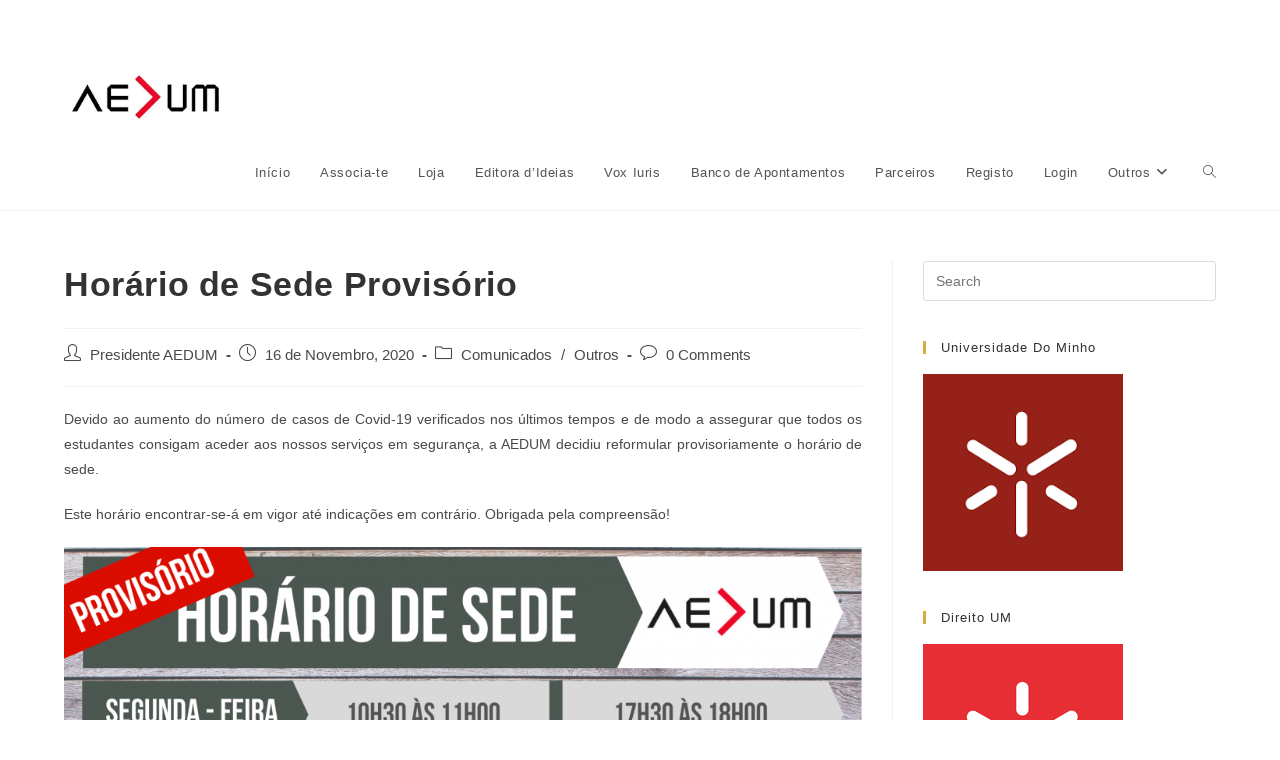

--- FILE ---
content_type: text/html; charset=UTF-8
request_url: https://aedum.com/horario-de-sede-provisorio/
body_size: 77963
content:
<!DOCTYPE html>
<html class="html" lang="pt-PT">
<head>
	<meta charset="UTF-8">
	<link rel="profile" href="https://gmpg.org/xfn/11">

	<meta name='robots' content='index, follow, max-image-preview:large, max-snippet:-1, max-video-preview:-1' />
<script id="cookieyes" type="text/javascript" src="https://cdn-cookieyes.com/client_data/6542fc45b23553345c37cfb6/script.js"></script><script>window._wca = window._wca || [];</script>
<link rel="pingback" href="https://aedum.com/xmlrpc.php">
<meta name="viewport" content="width=device-width, initial-scale=1">
	<!-- This site is optimized with the Yoast SEO plugin v22.4 - https://yoast.com/wordpress/plugins/seo/ -->
	<title>Horário de Sede Provisório - AEDUM</title>
	<link rel="canonical" href="https://aedum.com/horario-de-sede-provisorio/" />
	<meta property="og:locale" content="pt_PT" />
	<meta property="og:type" content="article" />
	<meta property="og:title" content="Horário de Sede Provisório - AEDUM" />
	<meta property="og:description" content="Devido ao aumento do número de casos de Covid-19 verificados nos últimos tempos e de modo a assegurar que todos os estudantes consigam aceder aos nossos serviços em segurança, a [&hellip;]" />
	<meta property="og:url" content="https://aedum.com/horario-de-sede-provisorio/" />
	<meta property="og:site_name" content="AEDUM" />
	<meta property="article:publisher" content="https://www.facebook.com/AEDUMinho" />
	<meta property="article:author" content="https://www.facebook.com/AEDUMinho" />
	<meta property="article:published_time" content="2020-11-16T19:37:35+00:00" />
	<meta property="article:modified_time" content="2020-11-16T19:37:39+00:00" />
	<meta property="og:image" content="https://aedum.com/wp-content/uploads/2020/11/2.png" />
	<meta property="og:image:width" content="2000" />
	<meta property="og:image:height" content="1414" />
	<meta property="og:image:type" content="image/png" />
	<meta name="author" content="Presidente AEDUM" />
	<meta name="twitter:card" content="summary_large_image" />
	<meta name="twitter:label1" content="Escrito por" />
	<meta name="twitter:data1" content="Presidente AEDUM" />
	<script type="application/ld+json" class="yoast-schema-graph">{"@context":"https://schema.org","@graph":[{"@type":"Article","@id":"https://aedum.com/horario-de-sede-provisorio/#article","isPartOf":{"@id":"https://aedum.com/horario-de-sede-provisorio/"},"author":{"name":"Presidente AEDUM","@id":"https://aedum.com/#/schema/person/ed751d551630b1d8424ba059a6059b9d"},"headline":"Horário de Sede Provisório","datePublished":"2020-11-16T19:37:35+00:00","dateModified":"2020-11-16T19:37:39+00:00","mainEntityOfPage":{"@id":"https://aedum.com/horario-de-sede-provisorio/"},"wordCount":64,"commentCount":0,"publisher":{"@id":"https://aedum.com/#organization"},"image":{"@id":"https://aedum.com/horario-de-sede-provisorio/#primaryimage"},"thumbnailUrl":"https://aedum.com/wp-content/uploads/2020/11/2.png","articleSection":["Comunicados","Outros"],"inLanguage":"pt-PT","potentialAction":[{"@type":"CommentAction","name":"Comment","target":["https://aedum.com/horario-de-sede-provisorio/#respond"]}]},{"@type":"WebPage","@id":"https://aedum.com/horario-de-sede-provisorio/","url":"https://aedum.com/horario-de-sede-provisorio/","name":"Horário de Sede Provisório - AEDUM","isPartOf":{"@id":"https://aedum.com/#website"},"primaryImageOfPage":{"@id":"https://aedum.com/horario-de-sede-provisorio/#primaryimage"},"image":{"@id":"https://aedum.com/horario-de-sede-provisorio/#primaryimage"},"thumbnailUrl":"https://aedum.com/wp-content/uploads/2020/11/2.png","datePublished":"2020-11-16T19:37:35+00:00","dateModified":"2020-11-16T19:37:39+00:00","breadcrumb":{"@id":"https://aedum.com/horario-de-sede-provisorio/#breadcrumb"},"inLanguage":"pt-PT","potentialAction":[{"@type":"ReadAction","target":["https://aedum.com/horario-de-sede-provisorio/"]}]},{"@type":"ImageObject","inLanguage":"pt-PT","@id":"https://aedum.com/horario-de-sede-provisorio/#primaryimage","url":"https://aedum.com/wp-content/uploads/2020/11/2.png","contentUrl":"https://aedum.com/wp-content/uploads/2020/11/2.png","width":2000,"height":1414},{"@type":"BreadcrumbList","@id":"https://aedum.com/horario-de-sede-provisorio/#breadcrumb","itemListElement":[{"@type":"ListItem","position":1,"name":"Início","item":"https://aedum.com/"},{"@type":"ListItem","position":2,"name":"Novidades","item":"https://aedum.com/novidades/"},{"@type":"ListItem","position":3,"name":"Horário de Sede Provisório"}]},{"@type":"WebSite","@id":"https://aedum.com/#website","url":"https://aedum.com/","name":"AEDUM","description":"Associação de Estudantes de Direito da Universidade do Minho","publisher":{"@id":"https://aedum.com/#organization"},"potentialAction":[{"@type":"SearchAction","target":{"@type":"EntryPoint","urlTemplate":"https://aedum.com/?s={search_term_string}"},"query-input":"required name=search_term_string"}],"inLanguage":"pt-PT"},{"@type":"Organization","@id":"https://aedum.com/#organization","name":"AEDUM - Associação de Estudantes de Direito da Universidade do Minho","url":"https://aedum.com/","logo":{"@type":"ImageObject","inLanguage":"pt-PT","@id":"https://aedum.com/#/schema/logo/image/","url":"https://aedum.comwp-content/uploads/2019/07/transferir.png","contentUrl":"https://aedum.comwp-content/uploads/2019/07/transferir.png","width":225,"height":225,"caption":"AEDUM - Associação de Estudantes de Direito da Universidade do Minho"},"image":{"@id":"https://aedum.com/#/schema/logo/image/"},"sameAs":["https://www.facebook.com/AEDUMinho","https://www.instagram.com/aeduminho/","https://www.linkedin.com/company/associacao-de-estudantes-de-direito-da-universidade-do-minho/"]},{"@type":"Person","@id":"https://aedum.com/#/schema/person/ed751d551630b1d8424ba059a6059b9d","name":"Presidente AEDUM","image":{"@type":"ImageObject","inLanguage":"pt-PT","@id":"https://aedum.com/#/schema/person/image/","url":"https://secure.gravatar.com/avatar/d1c138ab852f2eb335127767c83af6ff?s=96&d=mm&r=g","contentUrl":"https://secure.gravatar.com/avatar/d1c138ab852f2eb335127767c83af6ff?s=96&d=mm&r=g","caption":"Presidente AEDUM"},"sameAs":["https://www.facebook.com/AEDUMinho","https://www.instagram.com/aeduminho/"]}]}</script>
	<!-- / Yoast SEO plugin. -->


<link rel='dns-prefetch' href='//stats.wp.com' />
<link rel="alternate" type="application/rss+xml" title="AEDUM &raquo; Feed" href="https://aedum.com/feed/" />
<link rel="alternate" type="application/rss+xml" title="AEDUM &raquo; Feed de comentários" href="https://aedum.com/comments/feed/" />
<link rel="alternate" type="text/calendar" title="AEDUM &raquo; Feed iCal" href="https://aedum.com/events/?ical=1" />
<link rel="alternate" type="application/rss+xml" title="Feed de comentários de AEDUM &raquo; Horário de Sede Provisório" href="https://aedum.com/horario-de-sede-provisorio/feed/" />
<script>
window._wpemojiSettings = {"baseUrl":"https:\/\/s.w.org\/images\/core\/emoji\/15.0.3\/72x72\/","ext":".png","svgUrl":"https:\/\/s.w.org\/images\/core\/emoji\/15.0.3\/svg\/","svgExt":".svg","source":{"concatemoji":"https:\/\/aedum.com\/wp-includes\/js\/wp-emoji-release.min.js?ver=6.5.7"}};
/*! This file is auto-generated */
!function(i,n){var o,s,e;function c(e){try{var t={supportTests:e,timestamp:(new Date).valueOf()};sessionStorage.setItem(o,JSON.stringify(t))}catch(e){}}function p(e,t,n){e.clearRect(0,0,e.canvas.width,e.canvas.height),e.fillText(t,0,0);var t=new Uint32Array(e.getImageData(0,0,e.canvas.width,e.canvas.height).data),r=(e.clearRect(0,0,e.canvas.width,e.canvas.height),e.fillText(n,0,0),new Uint32Array(e.getImageData(0,0,e.canvas.width,e.canvas.height).data));return t.every(function(e,t){return e===r[t]})}function u(e,t,n){switch(t){case"flag":return n(e,"\ud83c\udff3\ufe0f\u200d\u26a7\ufe0f","\ud83c\udff3\ufe0f\u200b\u26a7\ufe0f")?!1:!n(e,"\ud83c\uddfa\ud83c\uddf3","\ud83c\uddfa\u200b\ud83c\uddf3")&&!n(e,"\ud83c\udff4\udb40\udc67\udb40\udc62\udb40\udc65\udb40\udc6e\udb40\udc67\udb40\udc7f","\ud83c\udff4\u200b\udb40\udc67\u200b\udb40\udc62\u200b\udb40\udc65\u200b\udb40\udc6e\u200b\udb40\udc67\u200b\udb40\udc7f");case"emoji":return!n(e,"\ud83d\udc26\u200d\u2b1b","\ud83d\udc26\u200b\u2b1b")}return!1}function f(e,t,n){var r="undefined"!=typeof WorkerGlobalScope&&self instanceof WorkerGlobalScope?new OffscreenCanvas(300,150):i.createElement("canvas"),a=r.getContext("2d",{willReadFrequently:!0}),o=(a.textBaseline="top",a.font="600 32px Arial",{});return e.forEach(function(e){o[e]=t(a,e,n)}),o}function t(e){var t=i.createElement("script");t.src=e,t.defer=!0,i.head.appendChild(t)}"undefined"!=typeof Promise&&(o="wpEmojiSettingsSupports",s=["flag","emoji"],n.supports={everything:!0,everythingExceptFlag:!0},e=new Promise(function(e){i.addEventListener("DOMContentLoaded",e,{once:!0})}),new Promise(function(t){var n=function(){try{var e=JSON.parse(sessionStorage.getItem(o));if("object"==typeof e&&"number"==typeof e.timestamp&&(new Date).valueOf()<e.timestamp+604800&&"object"==typeof e.supportTests)return e.supportTests}catch(e){}return null}();if(!n){if("undefined"!=typeof Worker&&"undefined"!=typeof OffscreenCanvas&&"undefined"!=typeof URL&&URL.createObjectURL&&"undefined"!=typeof Blob)try{var e="postMessage("+f.toString()+"("+[JSON.stringify(s),u.toString(),p.toString()].join(",")+"));",r=new Blob([e],{type:"text/javascript"}),a=new Worker(URL.createObjectURL(r),{name:"wpTestEmojiSupports"});return void(a.onmessage=function(e){c(n=e.data),a.terminate(),t(n)})}catch(e){}c(n=f(s,u,p))}t(n)}).then(function(e){for(var t in e)n.supports[t]=e[t],n.supports.everything=n.supports.everything&&n.supports[t],"flag"!==t&&(n.supports.everythingExceptFlag=n.supports.everythingExceptFlag&&n.supports[t]);n.supports.everythingExceptFlag=n.supports.everythingExceptFlag&&!n.supports.flag,n.DOMReady=!1,n.readyCallback=function(){n.DOMReady=!0}}).then(function(){return e}).then(function(){var e;n.supports.everything||(n.readyCallback(),(e=n.source||{}).concatemoji?t(e.concatemoji):e.wpemoji&&e.twemoji&&(t(e.twemoji),t(e.wpemoji)))}))}((window,document),window._wpemojiSettings);
</script>
<style id='wp-emoji-styles-inline-css'>

	img.wp-smiley, img.emoji {
		display: inline !important;
		border: none !important;
		box-shadow: none !important;
		height: 1em !important;
		width: 1em !important;
		margin: 0 0.07em !important;
		vertical-align: -0.1em !important;
		background: none !important;
		padding: 0 !important;
	}
</style>
<link rel='stylesheet' id='wp-block-library-css' href='https://aedum.com/wp-includes/css/dist/block-library/style.min.css?ver=6.5.7' media='all' />
<style id='wp-block-library-inline-css'>
.has-text-align-justify{text-align:justify;}
</style>
<style id='wp-block-library-theme-inline-css'>
.wp-block-audio figcaption{color:#555;font-size:13px;text-align:center}.is-dark-theme .wp-block-audio figcaption{color:#ffffffa6}.wp-block-audio{margin:0 0 1em}.wp-block-code{border:1px solid #ccc;border-radius:4px;font-family:Menlo,Consolas,monaco,monospace;padding:.8em 1em}.wp-block-embed figcaption{color:#555;font-size:13px;text-align:center}.is-dark-theme .wp-block-embed figcaption{color:#ffffffa6}.wp-block-embed{margin:0 0 1em}.blocks-gallery-caption{color:#555;font-size:13px;text-align:center}.is-dark-theme .blocks-gallery-caption{color:#ffffffa6}.wp-block-image figcaption{color:#555;font-size:13px;text-align:center}.is-dark-theme .wp-block-image figcaption{color:#ffffffa6}.wp-block-image{margin:0 0 1em}.wp-block-pullquote{border-bottom:4px solid;border-top:4px solid;color:currentColor;margin-bottom:1.75em}.wp-block-pullquote cite,.wp-block-pullquote footer,.wp-block-pullquote__citation{color:currentColor;font-size:.8125em;font-style:normal;text-transform:uppercase}.wp-block-quote{border-left:.25em solid;margin:0 0 1.75em;padding-left:1em}.wp-block-quote cite,.wp-block-quote footer{color:currentColor;font-size:.8125em;font-style:normal;position:relative}.wp-block-quote.has-text-align-right{border-left:none;border-right:.25em solid;padding-left:0;padding-right:1em}.wp-block-quote.has-text-align-center{border:none;padding-left:0}.wp-block-quote.is-large,.wp-block-quote.is-style-large,.wp-block-quote.is-style-plain{border:none}.wp-block-search .wp-block-search__label{font-weight:700}.wp-block-search__button{border:1px solid #ccc;padding:.375em .625em}:where(.wp-block-group.has-background){padding:1.25em 2.375em}.wp-block-separator.has-css-opacity{opacity:.4}.wp-block-separator{border:none;border-bottom:2px solid;margin-left:auto;margin-right:auto}.wp-block-separator.has-alpha-channel-opacity{opacity:1}.wp-block-separator:not(.is-style-wide):not(.is-style-dots){width:100px}.wp-block-separator.has-background:not(.is-style-dots){border-bottom:none;height:1px}.wp-block-separator.has-background:not(.is-style-wide):not(.is-style-dots){height:2px}.wp-block-table{margin:0 0 1em}.wp-block-table td,.wp-block-table th{word-break:normal}.wp-block-table figcaption{color:#555;font-size:13px;text-align:center}.is-dark-theme .wp-block-table figcaption{color:#ffffffa6}.wp-block-video figcaption{color:#555;font-size:13px;text-align:center}.is-dark-theme .wp-block-video figcaption{color:#ffffffa6}.wp-block-video{margin:0 0 1em}.wp-block-template-part.has-background{margin-bottom:0;margin-top:0;padding:1.25em 2.375em}
</style>
<link rel='stylesheet' id='mediaelement-css' href='https://aedum.com/wp-includes/js/mediaelement/mediaelementplayer-legacy.min.css?ver=4.2.17' media='all' />
<link rel='stylesheet' id='wp-mediaelement-css' href='https://aedum.com/wp-includes/js/mediaelement/wp-mediaelement.min.css?ver=6.5.7' media='all' />
<style id='jetpack-sharing-buttons-style-inline-css'>
.jetpack-sharing-buttons__services-list{display:flex;flex-direction:row;flex-wrap:wrap;gap:0;list-style-type:none;margin:5px;padding:0}.jetpack-sharing-buttons__services-list.has-small-icon-size{font-size:12px}.jetpack-sharing-buttons__services-list.has-normal-icon-size{font-size:16px}.jetpack-sharing-buttons__services-list.has-large-icon-size{font-size:24px}.jetpack-sharing-buttons__services-list.has-huge-icon-size{font-size:36px}@media print{.jetpack-sharing-buttons__services-list{display:none!important}}.editor-styles-wrapper .wp-block-jetpack-sharing-buttons{gap:0;padding-inline-start:0}ul.jetpack-sharing-buttons__services-list.has-background{padding:1.25em 2.375em}
</style>
<link rel='stylesheet' id='wp-components-css' href='https://aedum.com/wp-includes/css/dist/components/style.min.css?ver=6.5.7' media='all' />
<link rel='stylesheet' id='wp-preferences-css' href='https://aedum.com/wp-includes/css/dist/preferences/style.min.css?ver=6.5.7' media='all' />
<link rel='stylesheet' id='wp-block-editor-css' href='https://aedum.com/wp-includes/css/dist/block-editor/style.min.css?ver=6.5.7' media='all' />
<link rel='stylesheet' id='wp-reusable-blocks-css' href='https://aedum.com/wp-includes/css/dist/reusable-blocks/style.min.css?ver=6.5.7' media='all' />
<link rel='stylesheet' id='wp-patterns-css' href='https://aedum.com/wp-includes/css/dist/patterns/style.min.css?ver=6.5.7' media='all' />
<link rel='stylesheet' id='wp-editor-css' href='https://aedum.com/wp-includes/css/dist/editor/style.min.css?ver=6.5.7' media='all' />
<link rel='stylesheet' id='captain-form-block-style-css-css' href='https://aedum.com/wp-content/plugins/captainform/admin/gutenberg/blocks.style.build.css?ver=6.5.7' media='all' />
<style id='classic-theme-styles-inline-css'>
/*! This file is auto-generated */
.wp-block-button__link{color:#fff;background-color:#32373c;border-radius:9999px;box-shadow:none;text-decoration:none;padding:calc(.667em + 2px) calc(1.333em + 2px);font-size:1.125em}.wp-block-file__button{background:#32373c;color:#fff;text-decoration:none}
</style>
<style id='global-styles-inline-css'>
body{--wp--preset--color--black: #000000;--wp--preset--color--cyan-bluish-gray: #abb8c3;--wp--preset--color--white: #ffffff;--wp--preset--color--pale-pink: #f78da7;--wp--preset--color--vivid-red: #cf2e2e;--wp--preset--color--luminous-vivid-orange: #ff6900;--wp--preset--color--luminous-vivid-amber: #fcb900;--wp--preset--color--light-green-cyan: #7bdcb5;--wp--preset--color--vivid-green-cyan: #00d084;--wp--preset--color--pale-cyan-blue: #8ed1fc;--wp--preset--color--vivid-cyan-blue: #0693e3;--wp--preset--color--vivid-purple: #9b51e0;--wp--preset--gradient--vivid-cyan-blue-to-vivid-purple: linear-gradient(135deg,rgba(6,147,227,1) 0%,rgb(155,81,224) 100%);--wp--preset--gradient--light-green-cyan-to-vivid-green-cyan: linear-gradient(135deg,rgb(122,220,180) 0%,rgb(0,208,130) 100%);--wp--preset--gradient--luminous-vivid-amber-to-luminous-vivid-orange: linear-gradient(135deg,rgba(252,185,0,1) 0%,rgba(255,105,0,1) 100%);--wp--preset--gradient--luminous-vivid-orange-to-vivid-red: linear-gradient(135deg,rgba(255,105,0,1) 0%,rgb(207,46,46) 100%);--wp--preset--gradient--very-light-gray-to-cyan-bluish-gray: linear-gradient(135deg,rgb(238,238,238) 0%,rgb(169,184,195) 100%);--wp--preset--gradient--cool-to-warm-spectrum: linear-gradient(135deg,rgb(74,234,220) 0%,rgb(151,120,209) 20%,rgb(207,42,186) 40%,rgb(238,44,130) 60%,rgb(251,105,98) 80%,rgb(254,248,76) 100%);--wp--preset--gradient--blush-light-purple: linear-gradient(135deg,rgb(255,206,236) 0%,rgb(152,150,240) 100%);--wp--preset--gradient--blush-bordeaux: linear-gradient(135deg,rgb(254,205,165) 0%,rgb(254,45,45) 50%,rgb(107,0,62) 100%);--wp--preset--gradient--luminous-dusk: linear-gradient(135deg,rgb(255,203,112) 0%,rgb(199,81,192) 50%,rgb(65,88,208) 100%);--wp--preset--gradient--pale-ocean: linear-gradient(135deg,rgb(255,245,203) 0%,rgb(182,227,212) 50%,rgb(51,167,181) 100%);--wp--preset--gradient--electric-grass: linear-gradient(135deg,rgb(202,248,128) 0%,rgb(113,206,126) 100%);--wp--preset--gradient--midnight: linear-gradient(135deg,rgb(2,3,129) 0%,rgb(40,116,252) 100%);--wp--preset--font-size--small: 13px;--wp--preset--font-size--medium: 20px;--wp--preset--font-size--large: 36px;--wp--preset--font-size--x-large: 42px;--wp--preset--spacing--20: 0.44rem;--wp--preset--spacing--30: 0.67rem;--wp--preset--spacing--40: 1rem;--wp--preset--spacing--50: 1.5rem;--wp--preset--spacing--60: 2.25rem;--wp--preset--spacing--70: 3.38rem;--wp--preset--spacing--80: 5.06rem;--wp--preset--shadow--natural: 6px 6px 9px rgba(0, 0, 0, 0.2);--wp--preset--shadow--deep: 12px 12px 50px rgba(0, 0, 0, 0.4);--wp--preset--shadow--sharp: 6px 6px 0px rgba(0, 0, 0, 0.2);--wp--preset--shadow--outlined: 6px 6px 0px -3px rgba(255, 255, 255, 1), 6px 6px rgba(0, 0, 0, 1);--wp--preset--shadow--crisp: 6px 6px 0px rgba(0, 0, 0, 1);}:where(.is-layout-flex){gap: 0.5em;}:where(.is-layout-grid){gap: 0.5em;}body .is-layout-flex{display: flex;}body .is-layout-flex{flex-wrap: wrap;align-items: center;}body .is-layout-flex > *{margin: 0;}body .is-layout-grid{display: grid;}body .is-layout-grid > *{margin: 0;}:where(.wp-block-columns.is-layout-flex){gap: 2em;}:where(.wp-block-columns.is-layout-grid){gap: 2em;}:where(.wp-block-post-template.is-layout-flex){gap: 1.25em;}:where(.wp-block-post-template.is-layout-grid){gap: 1.25em;}.has-black-color{color: var(--wp--preset--color--black) !important;}.has-cyan-bluish-gray-color{color: var(--wp--preset--color--cyan-bluish-gray) !important;}.has-white-color{color: var(--wp--preset--color--white) !important;}.has-pale-pink-color{color: var(--wp--preset--color--pale-pink) !important;}.has-vivid-red-color{color: var(--wp--preset--color--vivid-red) !important;}.has-luminous-vivid-orange-color{color: var(--wp--preset--color--luminous-vivid-orange) !important;}.has-luminous-vivid-amber-color{color: var(--wp--preset--color--luminous-vivid-amber) !important;}.has-light-green-cyan-color{color: var(--wp--preset--color--light-green-cyan) !important;}.has-vivid-green-cyan-color{color: var(--wp--preset--color--vivid-green-cyan) !important;}.has-pale-cyan-blue-color{color: var(--wp--preset--color--pale-cyan-blue) !important;}.has-vivid-cyan-blue-color{color: var(--wp--preset--color--vivid-cyan-blue) !important;}.has-vivid-purple-color{color: var(--wp--preset--color--vivid-purple) !important;}.has-black-background-color{background-color: var(--wp--preset--color--black) !important;}.has-cyan-bluish-gray-background-color{background-color: var(--wp--preset--color--cyan-bluish-gray) !important;}.has-white-background-color{background-color: var(--wp--preset--color--white) !important;}.has-pale-pink-background-color{background-color: var(--wp--preset--color--pale-pink) !important;}.has-vivid-red-background-color{background-color: var(--wp--preset--color--vivid-red) !important;}.has-luminous-vivid-orange-background-color{background-color: var(--wp--preset--color--luminous-vivid-orange) !important;}.has-luminous-vivid-amber-background-color{background-color: var(--wp--preset--color--luminous-vivid-amber) !important;}.has-light-green-cyan-background-color{background-color: var(--wp--preset--color--light-green-cyan) !important;}.has-vivid-green-cyan-background-color{background-color: var(--wp--preset--color--vivid-green-cyan) !important;}.has-pale-cyan-blue-background-color{background-color: var(--wp--preset--color--pale-cyan-blue) !important;}.has-vivid-cyan-blue-background-color{background-color: var(--wp--preset--color--vivid-cyan-blue) !important;}.has-vivid-purple-background-color{background-color: var(--wp--preset--color--vivid-purple) !important;}.has-black-border-color{border-color: var(--wp--preset--color--black) !important;}.has-cyan-bluish-gray-border-color{border-color: var(--wp--preset--color--cyan-bluish-gray) !important;}.has-white-border-color{border-color: var(--wp--preset--color--white) !important;}.has-pale-pink-border-color{border-color: var(--wp--preset--color--pale-pink) !important;}.has-vivid-red-border-color{border-color: var(--wp--preset--color--vivid-red) !important;}.has-luminous-vivid-orange-border-color{border-color: var(--wp--preset--color--luminous-vivid-orange) !important;}.has-luminous-vivid-amber-border-color{border-color: var(--wp--preset--color--luminous-vivid-amber) !important;}.has-light-green-cyan-border-color{border-color: var(--wp--preset--color--light-green-cyan) !important;}.has-vivid-green-cyan-border-color{border-color: var(--wp--preset--color--vivid-green-cyan) !important;}.has-pale-cyan-blue-border-color{border-color: var(--wp--preset--color--pale-cyan-blue) !important;}.has-vivid-cyan-blue-border-color{border-color: var(--wp--preset--color--vivid-cyan-blue) !important;}.has-vivid-purple-border-color{border-color: var(--wp--preset--color--vivid-purple) !important;}.has-vivid-cyan-blue-to-vivid-purple-gradient-background{background: var(--wp--preset--gradient--vivid-cyan-blue-to-vivid-purple) !important;}.has-light-green-cyan-to-vivid-green-cyan-gradient-background{background: var(--wp--preset--gradient--light-green-cyan-to-vivid-green-cyan) !important;}.has-luminous-vivid-amber-to-luminous-vivid-orange-gradient-background{background: var(--wp--preset--gradient--luminous-vivid-amber-to-luminous-vivid-orange) !important;}.has-luminous-vivid-orange-to-vivid-red-gradient-background{background: var(--wp--preset--gradient--luminous-vivid-orange-to-vivid-red) !important;}.has-very-light-gray-to-cyan-bluish-gray-gradient-background{background: var(--wp--preset--gradient--very-light-gray-to-cyan-bluish-gray) !important;}.has-cool-to-warm-spectrum-gradient-background{background: var(--wp--preset--gradient--cool-to-warm-spectrum) !important;}.has-blush-light-purple-gradient-background{background: var(--wp--preset--gradient--blush-light-purple) !important;}.has-blush-bordeaux-gradient-background{background: var(--wp--preset--gradient--blush-bordeaux) !important;}.has-luminous-dusk-gradient-background{background: var(--wp--preset--gradient--luminous-dusk) !important;}.has-pale-ocean-gradient-background{background: var(--wp--preset--gradient--pale-ocean) !important;}.has-electric-grass-gradient-background{background: var(--wp--preset--gradient--electric-grass) !important;}.has-midnight-gradient-background{background: var(--wp--preset--gradient--midnight) !important;}.has-small-font-size{font-size: var(--wp--preset--font-size--small) !important;}.has-medium-font-size{font-size: var(--wp--preset--font-size--medium) !important;}.has-large-font-size{font-size: var(--wp--preset--font-size--large) !important;}.has-x-large-font-size{font-size: var(--wp--preset--font-size--x-large) !important;}
.wp-block-navigation a:where(:not(.wp-element-button)){color: inherit;}
:where(.wp-block-post-template.is-layout-flex){gap: 1.25em;}:where(.wp-block-post-template.is-layout-grid){gap: 1.25em;}
:where(.wp-block-columns.is-layout-flex){gap: 2em;}:where(.wp-block-columns.is-layout-grid){gap: 2em;}
.wp-block-pullquote{font-size: 1.5em;line-height: 1.6;}
</style>
<style id='woocommerce-inline-inline-css'>
.woocommerce form .form-row .required { visibility: visible; }
</style>
<link rel='stylesheet' id='oceanwp-woo-mini-cart-css' href='https://aedum.com/wp-content/themes/oceanwp/assets/css/woo/woo-mini-cart.min.css?ver=6.5.7' media='all' />
<link rel='stylesheet' id='font-awesome-css' href='https://aedum.com/wp-content/themes/oceanwp/assets/fonts/fontawesome/css/all.min.css?ver=6.4.2' media='all' />
<link rel='stylesheet' id='simple-line-icons-css' href='https://aedum.com/wp-content/themes/oceanwp/assets/css/third/simple-line-icons.min.css?ver=2.4.0' media='all' />
<link rel='stylesheet' id='oceanwp-style-css' href='https://aedum.com/wp-content/themes/oceanwp/assets/css/style.min.css?ver=3.5.3' media='all' />
<link rel='stylesheet' id='oceanwp-woocommerce-css' href='https://aedum.com/wp-content/themes/oceanwp/assets/css/woo/woocommerce.min.css?ver=6.5.7' media='all' />
<link rel='stylesheet' id='oceanwp-woo-star-font-css' href='https://aedum.com/wp-content/themes/oceanwp/assets/css/woo/woo-star-font.min.css?ver=6.5.7' media='all' />
<link rel='stylesheet' id='um_modal-css' href='https://aedum.com/wp-content/plugins/ultimate-member/assets/css/um-modal.min.css?ver=2.8.5' media='all' />
<link rel='stylesheet' id='um_ui-css' href='https://aedum.com/wp-content/plugins/ultimate-member/assets/libs/jquery-ui/jquery-ui.min.css?ver=1.13.2' media='all' />
<link rel='stylesheet' id='um_tipsy-css' href='https://aedum.com/wp-content/plugins/ultimate-member/assets/libs/tipsy/tipsy.min.css?ver=1.0.0a' media='all' />
<link rel='stylesheet' id='um_raty-css' href='https://aedum.com/wp-content/plugins/ultimate-member/assets/libs/raty/um-raty.min.css?ver=2.6.0' media='all' />
<link rel='stylesheet' id='um_fonticons_ii-css' href='https://aedum.com/wp-content/plugins/ultimate-member/assets/libs/legacy/fonticons/fonticons-ii.min.css?ver=2.8.5' media='all' />
<link rel='stylesheet' id='um_fonticons_fa-css' href='https://aedum.com/wp-content/plugins/ultimate-member/assets/libs/legacy/fonticons/fonticons-fa.min.css?ver=2.8.5' media='all' />
<link rel='stylesheet' id='select2-css' href='https://aedum.com/wp-content/plugins/ultimate-member/assets/libs/select2/select2.min.css?ver=4.0.13' media='all' />
<link rel='stylesheet' id='um_fileupload-css' href='https://aedum.com/wp-content/plugins/ultimate-member/assets/css/um-fileupload.min.css?ver=2.8.5' media='all' />
<link rel='stylesheet' id='um_datetime-css' href='https://aedum.com/wp-content/plugins/ultimate-member/assets/libs/pickadate/default.min.css?ver=3.6.2' media='all' />
<link rel='stylesheet' id='um_datetime_date-css' href='https://aedum.com/wp-content/plugins/ultimate-member/assets/libs/pickadate/default.date.min.css?ver=3.6.2' media='all' />
<link rel='stylesheet' id='um_datetime_time-css' href='https://aedum.com/wp-content/plugins/ultimate-member/assets/libs/pickadate/default.time.min.css?ver=3.6.2' media='all' />
<link rel='stylesheet' id='um_common-css' href='https://aedum.com/wp-content/plugins/ultimate-member/assets/css/common.min.css?ver=2.8.5' media='all' />
<link rel='stylesheet' id='um_responsive-css' href='https://aedum.com/wp-content/plugins/ultimate-member/assets/css/um-responsive.min.css?ver=2.8.5' media='all' />
<link rel='stylesheet' id='um_styles-css' href='https://aedum.com/wp-content/plugins/ultimate-member/assets/css/um-styles.min.css?ver=2.8.5' media='all' />
<link rel='stylesheet' id='um_crop-css' href='https://aedum.com/wp-content/plugins/ultimate-member/assets/libs/cropper/cropper.min.css?ver=1.6.1' media='all' />
<link rel='stylesheet' id='um_profile-css' href='https://aedum.com/wp-content/plugins/ultimate-member/assets/css/um-profile.min.css?ver=2.8.5' media='all' />
<link rel='stylesheet' id='um_account-css' href='https://aedum.com/wp-content/plugins/ultimate-member/assets/css/um-account.min.css?ver=2.8.5' media='all' />
<link rel='stylesheet' id='um_misc-css' href='https://aedum.com/wp-content/plugins/ultimate-member/assets/css/um-misc.min.css?ver=2.8.5' media='all' />
<link rel='stylesheet' id='um_default_css-css' href='https://aedum.com/wp-content/plugins/ultimate-member/assets/css/um-old-default.min.css?ver=2.8.5' media='all' />
<script src="https://aedum.com/wp-includes/js/jquery/jquery.min.js?ver=3.7.1" id="jquery-core-js"></script>
<script src="https://aedum.com/wp-includes/js/jquery/jquery-migrate.min.js?ver=3.4.1" id="jquery-migrate-js"></script>
<script src="https://aedum.com/wp-content/plugins/woocommerce/assets/js/jquery-blockui/jquery.blockUI.min.js?ver=2.7.0-wc.8.7.2" id="jquery-blockui-js" defer data-wp-strategy="defer"></script>
<script id="wc-add-to-cart-js-extra">
var wc_add_to_cart_params = {"ajax_url":"\/wp-admin\/admin-ajax.php","wc_ajax_url":"\/?wc-ajax=%%endpoint%%","i18n_view_cart":"Ver carrinho","cart_url":"https:\/\/aedum.com\/carrinho\/","is_cart":"","cart_redirect_after_add":"no"};
</script>
<script src="https://aedum.com/wp-content/plugins/woocommerce/assets/js/frontend/add-to-cart.min.js?ver=8.7.2" id="wc-add-to-cart-js" defer data-wp-strategy="defer"></script>
<script src="https://aedum.com/wp-content/plugins/woocommerce/assets/js/js-cookie/js.cookie.min.js?ver=2.1.4-wc.8.7.2" id="js-cookie-js" defer data-wp-strategy="defer"></script>
<script id="woocommerce-js-extra">
var woocommerce_params = {"ajax_url":"\/wp-admin\/admin-ajax.php","wc_ajax_url":"\/?wc-ajax=%%endpoint%%"};
</script>
<script src="https://aedum.com/wp-content/plugins/woocommerce/assets/js/frontend/woocommerce.min.js?ver=8.7.2" id="woocommerce-js" defer data-wp-strategy="defer"></script>
<script id="WCPAY_ASSETS-js-extra">
var wcpayAssets = {"url":"https:\/\/aedum.com\/wp-content\/plugins\/woocommerce-payments\/dist\/"};
</script>
<script src="https://stats.wp.com/s-202552.js" id="woocommerce-analytics-js" defer data-wp-strategy="defer"></script>
<script src="https://aedum.com/wp-content/plugins/elementor-pro/assets/js/page-transitions.min.js?ver=3.20.3" id="page-transitions-js"></script>
<script id="wc-cart-fragments-js-extra">
var wc_cart_fragments_params = {"ajax_url":"\/wp-admin\/admin-ajax.php","wc_ajax_url":"\/?wc-ajax=%%endpoint%%","cart_hash_key":"wc_cart_hash_93c6af6b218e05ec355bd3475c4b8446","fragment_name":"wc_fragments_93c6af6b218e05ec355bd3475c4b8446","request_timeout":"5000"};
</script>
<script src="https://aedum.com/wp-content/plugins/woocommerce/assets/js/frontend/cart-fragments.min.js?ver=8.7.2" id="wc-cart-fragments-js" defer data-wp-strategy="defer"></script>
<script src="https://aedum.com/wp-content/plugins/ultimate-member/assets/js/um-gdpr.min.js?ver=2.8.5" id="um-gdpr-js"></script>
<link rel="https://api.w.org/" href="https://aedum.com/wp-json/" /><link rel="alternate" type="application/json" href="https://aedum.com/wp-json/wp/v2/posts/1178" /><link rel="EditURI" type="application/rsd+xml" title="RSD" href="https://aedum.com/xmlrpc.php?rsd" />
<meta name="generator" content="WordPress 6.5.7" />
<meta name="generator" content="WooCommerce 8.7.2" />
<link rel='shortlink' href='https://aedum.com/?p=1178' />
<link rel="alternate" type="application/json+oembed" href="https://aedum.com/wp-json/oembed/1.0/embed?url=https%3A%2F%2Faedum.com%2Fhorario-de-sede-provisorio%2F" />
<link rel="alternate" type="text/xml+oembed" href="https://aedum.com/wp-json/oembed/1.0/embed?url=https%3A%2F%2Faedum.com%2Fhorario-de-sede-provisorio%2F&#038;format=xml" />
<style type='text/css'> .ae_data .elementor-editor-element-setting {
            display:none !important;
            }
            </style>		<style type="text/css">
			.um_request_name {
				display: none !important;
			}
		</style>
	<meta name="tec-api-version" content="v1"><meta name="tec-api-origin" content="https://aedum.com"><link rel="alternate" href="https://aedum.com/wp-json/tribe/events/v1/" />	<noscript><style>.woocommerce-product-gallery{ opacity: 1 !important; }</style></noscript>
	<meta name="generator" content="Elementor 3.20.4; features: e_optimized_assets_loading, additional_custom_breakpoints, block_editor_assets_optimize, e_image_loading_optimization; settings: css_print_method-external, google_font-enabled, font_display-auto">
<style class="wpcode-css-snippet">.elementor-widget-container{
	margin-left: 0 !important;
}

.elementor-element-f9bc736>.elementor-widget-container>.elementor-heading-title{
	text-align: center;
	font-family: inherit !important;
	font-size: 3rem;
}</style><style class="wpcode-css-snippet">#phone-number-form {
    border: 1px solid #f1f1f1;
    max-width: 400px;
    margin: 0 auto;
    padding: 20px;
}

#phone-number-form label {
    display: block;
    margin-bottom: 8px;
}

#phone-number-form input[type="tel"]{
    width: 100%;
    padding: 8px;
    margin-bottom: 10px;
    box-sizing: border-box;
}

#phone-number-form input[type="submit"] {
    background-color: #E90B24;
    color: white;
    padding: 10px 15px;
    border: none;
	margin-top: 12px;
    border-radius: 5px;
    cursor: pointer;
}
#phone-number-form input[type="submit"]:hover {
    background-color: #E60B29;
}</style><style class="wpcode-css-snippet">#custom-registration-form {
    border: 1px solid #f1f1f1;
    max-width: 400px;
    margin: 0 auto;
    padding: 20px;
}

#custom-registration-form label {
    display: block;
    margin-bottom: 8px;
}

#custom-registration-form input[type="text"],
#custom-registration-form input[type="email"],
#custom-registration-form input[type="password"],
#custom-registration-form input[type="number"] {
    width: 100%;
    padding: 8px;
    margin-bottom: 10px;
    box-sizing: border-box;
}

#custom-registration-form input[type="submit"] {
    background-color: #E90B24;
    color: white;
    padding: 10px 15px;
    border: none;
    border-radius: 5px;
    cursor: pointer;
}
#custom-registration-form input[type="submit"]:hover {
    background-color: #E60B29;
}</style><script>document.addEventListener("DOMContentLoaded", function () {
  const redirectTo = "https://aedum.comwp-admin";
  const titles = document.getElementsByClassName("single-post-title");

  console.error({ titles });

  if (titles.length > 0 && titles[0].innerText === "Sócio") {
    const form = document.querySelector("form.button");
    const btn = document.querySelector("form button");

    // Check if the form and button exist
    if (form && btn) {
      // Hide the button
      btn.style.display = "none";

      // Create a new anchor element
      const anchor = document.createElement("a");
      anchor.href = redirectTo;
      anchor.textContent = "Submit"; // Set the desired anchor text

      // Replace the button with the anchor
      form.replaceChild(anchor, btn);
		
		console.log({anchor, btn})

      // Add click event to anchor
      anchor.addEventListener("click", function (e) {
        e.preventDefault();
        window.location.replace(redirectTo);
      });
    }
  }
});



</script><link rel="icon" href="https://aedum.com/wp-content/uploads/2019/09/cropped-0-32x32.png" sizes="32x32" />
<link rel="icon" href="https://aedum.com/wp-content/uploads/2019/09/cropped-0-192x192.png" sizes="192x192" />
<link rel="apple-touch-icon" href="https://aedum.com/wp-content/uploads/2019/09/cropped-0-180x180.png" />
<meta name="msapplication-TileImage" content="https://aedum.com/wp-content/uploads/2019/09/cropped-0-270x270.png" />
		<style id="wp-custom-css">
			a:active,a:focus{outline:0 !important;border:none !important;-moz-outline-style:none !important}@media (max-width:768px){.sidebar,#sidebar,.widget-area{display:none !important}}		</style>
		<!-- OceanWP CSS -->
<style type="text/css">
/* Header CSS */#site-logo #site-logo-inner,.oceanwp-social-menu .social-menu-inner,#site-header.full_screen-header .menu-bar-inner,.after-header-content .after-header-content-inner{height:75px}#site-navigation-wrap .dropdown-menu >li >a,.oceanwp-mobile-menu-icon a,.mobile-menu-close,.after-header-content-inner >a{line-height:75px}#site-header-inner{padding:60px 0 0 0}@media (max-width:480px){#site-header-inner{padding:5px 0 0 0}}#site-header.has-header-media .overlay-header-media{background-color:rgba(0,0,0,0.5)}#site-logo #site-logo-inner a img,#site-header.center-header #site-navigation-wrap .middle-site-logo a img{max-width:163px}@media (max-width:480px){#site-logo #site-logo-inner a img,#site-header.center-header #site-navigation-wrap .middle-site-logo a img{max-width:133px}}#site-header #site-logo #site-logo-inner a img,#site-header.center-header #site-navigation-wrap .middle-site-logo a img{max-height:475px}@media (max-width:480px){#site-header #site-logo #site-logo-inner a img,#site-header.center-header #site-navigation-wrap .middle-site-logo a img{max-height:500px}}.effect-one #site-navigation-wrap .dropdown-menu >li >a.menu-link >span:after,.effect-three #site-navigation-wrap .dropdown-menu >li >a.menu-link >span:after,.effect-five #site-navigation-wrap .dropdown-menu >li >a.menu-link >span:before,.effect-five #site-navigation-wrap .dropdown-menu >li >a.menu-link >span:after,.effect-nine #site-navigation-wrap .dropdown-menu >li >a.menu-link >span:before,.effect-nine #site-navigation-wrap .dropdown-menu >li >a.menu-link >span:after{background-color:#d80000}.effect-four #site-navigation-wrap .dropdown-menu >li >a.menu-link >span:before,.effect-four #site-navigation-wrap .dropdown-menu >li >a.menu-link >span:after,.effect-seven #site-navigation-wrap .dropdown-menu >li >a.menu-link:hover >span:after,.effect-seven #site-navigation-wrap .dropdown-menu >li.sfHover >a.menu-link >span:after{color:#d80000}.effect-seven #site-navigation-wrap .dropdown-menu >li >a.menu-link:hover >span:after,.effect-seven #site-navigation-wrap .dropdown-menu >li.sfHover >a.menu-link >span:after{text-shadow:10px 0 #d80000,-10px 0 #d80000}#site-navigation-wrap .dropdown-menu >li >a:hover,.oceanwp-mobile-menu-icon a:hover,#searchform-header-replace-close:hover{color:#da1818}#site-navigation-wrap .dropdown-menu >li >a:hover .owp-icon use,.oceanwp-mobile-menu-icon a:hover .owp-icon use,#searchform-header-replace-close:hover .owp-icon use{stroke:#da1818}#site-navigation-wrap .dropdown-menu >li >a{background-color:#ffffff}#site-navigation-wrap .dropdown-menu >li >a:hover,#site-navigation-wrap .dropdown-menu >li.sfHover >a{background-color:#ffffff}.dropdown-menu .sub-menu,#searchform-dropdown,.current-shop-items-dropdown{border-color:#da1818}.dropdown-menu ul li a.menu-link:hover{color:#da1818}.dropdown-menu ul li a.menu-link:hover .owp-icon use{stroke:#da1818}body .sidr a:hover,body .sidr-class-dropdown-toggle:hover,body .sidr-class-dropdown-toggle .fa,body .sidr-class-menu-item-has-children.active >a,body .sidr-class-menu-item-has-children.active >a >.sidr-class-dropdown-toggle,#mobile-dropdown ul li a:hover,#mobile-dropdown ul li a .dropdown-toggle:hover,#mobile-dropdown .menu-item-has-children.active >a,#mobile-dropdown .menu-item-has-children.active >a >.dropdown-toggle,#mobile-fullscreen ul li a:hover,#mobile-fullscreen .oceanwp-social-menu.simple-social ul li a:hover{color:#da1818}#mobile-fullscreen a.close:hover .close-icon-inner,#mobile-fullscreen a.close:hover .close-icon-inner::after{background-color:#da1818}/* Footer Widgets CSS */#footer-widgets{padding:10px 0 10px 0}@media (max-width:480px){#footer-widgets{padding:0}}#footer-widgets .footer-box a:hover,#footer-widgets a:hover{color:#c9c9c9}/* Footer Bottom CSS */@media (max-width:480px){#footer-bottom{padding:15px 25px 10px 25px}}/* Sidebar CSS */.widget-title{border-color:#d3af37}/* WooCommerce CSS */#owp-checkout-timeline .timeline-step{color:#cccccc}#owp-checkout-timeline .timeline-step{border-color:#cccccc}.woocommerce .products .product-inner{padding:0}.woocommerce ul.products li.product .woo-entry-inner li.image-wrap{margin:0 2px 0 2px}.woocommerce .products .product-inner{border-style:solid}.woocommerce .products .product-inner{border-width:0}.woocommerce .products .product-inner{border-radius:0}.woocommerce ul.products li.product .price,.woocommerce ul.products li.product .price .amount{color:#000000}.woocommerce ul.products li.product .button,.woocommerce ul.products li.product .product-inner .added_to_cart{background-color:#ffffff}.woocommerce ul.products li.product .button:hover,.woocommerce ul.products li.product .product-inner .added_to_cart:hover{background-color:#dd0b0b}.woocommerce ul.products li.product .button,.woocommerce ul.products li.product .product-inner .added_to_cart{color:#0a0a0a}.woocommerce ul.products li.product .button:hover,.woocommerce ul.products li.product .product-inner .added_to_cart:hover{color:#ffffff}.woocommerce ul.products li.product .button,.woocommerce ul.products li.product .product-inner .added_to_cart{border-color:#0a0a0a}.woocommerce ul.products li.product .button:hover,.woocommerce ul.products li.product .product-inner .added_to_cart:hover{border-color:#ffffff}.woocommerce ul.products li.product .button,.woocommerce ul.products li.product .product-inner .added_to_cart{border-style:solid}.woocommerce ul.products li.product .button,.woocommerce ul.products li.product .product-inner .added_to_cart{border-width:2px}.woocommerce ul.products li.product .button,.woocommerce ul.products li.product .product-inner .added_to_cart{border-radius:10px}.owp-product-nav li a.owp-nav-link:hover{background-color:#dd3333}.woocommerce div.product div.summary button.single_add_to_cart_button{border-style:none}
</style></head>

<body class="post-template-default single single-post postid-1178 single-format-standard wp-custom-logo wp-embed-responsive theme-oceanwp woocommerce-no-js tribe-no-js page-template-oceanwp oceanwp-theme dropdown-mobile default-breakpoint has-sidebar content-right-sidebar post-in-category-comunicados post-in-category-outros page-header-disabled has-breadcrumbs has-grid-list has-woo-shop-conditional has-woo-shop-cond-msg account-original-style elementor-default elementor-kit-784" itemscope="itemscope" itemtype="https://schema.org/Article">

			<e-page-transition preloader-type="image" preloader-image-url="https://aedum.com/wp-content/uploads/2025/04/Logo_FundoTransparente_AEDUM-.png" class="e-page-transition--entering" exclude="^https\:\/\/aedum\.com\/wp\-admin\/">
					</e-page-transition>
		
	
	<div id="outer-wrap" class="site clr">

		<a class="skip-link screen-reader-text" href="#main">Skip to content</a>

		
		<div id="wrap" class="clr">

			
			
<header id="site-header" class="minimal-header effect-one clr" data-height="75" itemscope="itemscope" itemtype="https://schema.org/WPHeader" role="banner">

	
					
			<div id="site-header-inner" class="clr container">

				
				

<div id="site-logo" class="clr" itemscope itemtype="https://schema.org/Brand" >

	
	<div id="site-logo-inner" class="clr">

		<a href="https://aedum.com/" class="custom-logo-link" rel="home"><img width="225" height="61" src="https://aedum.com/wp-content/uploads/2019/07/cropped-transferir.png" class="custom-logo" alt="AEDUM" decoding="async" /></a>
	</div><!-- #site-logo-inner -->

	
	
</div><!-- #site-logo -->

			<div id="site-navigation-wrap" class="clr">
			
			
			
			<nav id="site-navigation" class="navigation main-navigation clr" itemscope="itemscope" itemtype="https://schema.org/SiteNavigationElement" role="navigation" >

				<ul id="menu-menu-navegacao" class="main-menu dropdown-menu sf-menu"><li id="menu-item-156" class="menu-item menu-item-type-post_type menu-item-object-page menu-item-home menu-item-156"><a href="https://aedum.com/" class="menu-link"><span class="text-wrap">Início</span></a></li><li id="menu-item-4648" class="menu-item menu-item-type-post_type menu-item-object-page menu-item-4648"><a href="https://aedum.com/associado/" class="menu-link"><span class="text-wrap">Associa-te</span></a></li><li id="menu-item-2215" class="menu-item menu-item-type-post_type menu-item-object-page menu-item-2215"><a href="https://aedum.com/loja/" class="menu-link"><span class="text-wrap">Loja</span></a></li><li id="menu-item-4564" class="menu-item menu-item-type-post_type menu-item-object-page menu-item-4564"><a href="https://aedum.com/editora/" class="menu-link"><span class="text-wrap">Editora d’Ideias</span></a></li><li id="menu-item-1451" class="menu-item menu-item-type-post_type menu-item-object-page menu-item-1451"><a href="https://aedum.com/vox-iuris/" class="menu-link"><span class="text-wrap">Vox Iuris</span></a></li><li id="menu-item-1938" class="menu-item menu-item-type-post_type menu-item-object-page menu-item-1938"><a href="https://aedum.com/banco-de-apontamentos/" class="menu-link"><span class="text-wrap">Banco de Apontamentos</span></a></li><li id="menu-item-969" class="menu-item menu-item-type-post_type menu-item-object-page menu-item-969"><a href="https://aedum.com/parceiros/" class="menu-link"><span class="text-wrap">Parceiros</span></a></li><li id="menu-item-2313" class="menu-item menu-item-type-post_type menu-item-object-page menu-item-2313"><a href="https://aedum.com/registo/" class="menu-link"><span class="text-wrap">Registo</span></a></li><li id="menu-item-2668" class="menu-item menu-item-type-post_type menu-item-object-page menu-item-2668"><a href="https://aedum.com/login/" class="menu-link"><span class="text-wrap">Login</span></a></li><li id="menu-item-4940" class="menu-item menu-item-type-custom menu-item-object-custom menu-item-has-children dropdown menu-item-4940"><a href="#" class="menu-link"><span class="text-wrap">Outros<i class="nav-arrow fa fa-angle-down" aria-hidden="true" role="img"></i></span></a>
<ul class="sub-menu">
	<li id="menu-item-140" class="menu-item menu-item-type-post_type menu-item-object-page menu-item-140"><a href="https://aedum.com/documentos/" class="menu-link"><span class="text-wrap">Documentos</span></a></li>	<li id="menu-item-14" class="menu-item menu-item-type-post_type menu-item-object-page menu-item-14"><a href="https://aedum.com/contacte-nos/" class="menu-link"><span class="text-wrap">Contacte-nos</span></a></li></ul>
</li>
			<li class="woo-menu-icon wcmenucart-toggle-drop_down toggle-cart-widget">
				
			<a href="https://aedum.com/carrinho/" class="wcmenucart wcmenucart-hide">
				<span class="wcmenucart-count"><i class=" icon-handbag" aria-hidden="true" role="img"></i><span class="wcmenucart-details count">0</span></span>
			</a>

												<div class="current-shop-items-dropdown owp-mini-cart clr">
						<div class="current-shop-items-inner clr">
							<div class="widget woocommerce widget_shopping_cart"><div class="widget_shopping_cart_content"></div></div>						</div>
					</div>
							</li>

			<li class="search-toggle-li" ><a href="https://aedum.com/#" class="site-search-toggle search-dropdown-toggle"><span class="screen-reader-text">Toggle website search</span><i class=" icon-magnifier" aria-hidden="true" role="img"></i></a></li></ul>
<div id="searchform-dropdown" class="header-searchform-wrap clr" >
	
<form aria-label="Search this website" role="search" method="get" class="searchform" action="https://aedum.com/">	
	<input aria-label="Insert search query" type="search" id="ocean-search-form-1" class="field" autocomplete="off" placeholder="Search" name="s">
		</form>
</div><!-- #searchform-dropdown -->

			</nav><!-- #site-navigation -->

			
			
					</div><!-- #site-navigation-wrap -->
			
		
	
				
	
	<div class="oceanwp-mobile-menu-icon clr mobile-right">

		
		
		
			<a href="https://aedum.com/carrinho/" class="wcmenucart wcmenucart-hide">
				<span class="wcmenucart-count"><i class=" icon-handbag" aria-hidden="true" role="img"></i><span class="wcmenucart-details count">0</span></span>
			</a>

			
		<a href="https://aedum.com/#mobile-menu-toggle" class="mobile-menu"  aria-label="Mobile Menu">
							<i class="fa fa-bars" aria-hidden="true"></i>
								<span class="oceanwp-text">Menu</span>
				<span class="oceanwp-close-text">Close</span>
						</a>

		
		
		
	</div><!-- #oceanwp-mobile-menu-navbar -->

	

			</div><!-- #site-header-inner -->

			
<div id="mobile-dropdown" class="clr" >

	<nav class="clr" itemscope="itemscope" itemtype="https://schema.org/SiteNavigationElement">

		
	<div id="mobile-nav" class="navigation clr">

		<ul id="menu-menu-navegacao-1" class="menu"><li class="menu-item menu-item-type-post_type menu-item-object-page menu-item-home menu-item-156"><a href="https://aedum.com/">Início</a></li>
<li class="menu-item menu-item-type-post_type menu-item-object-page menu-item-4648"><a href="https://aedum.com/associado/">Associa-te</a></li>
<li class="menu-item menu-item-type-post_type menu-item-object-page menu-item-2215"><a href="https://aedum.com/loja/">Loja</a></li>
<li class="menu-item menu-item-type-post_type menu-item-object-page menu-item-4564"><a href="https://aedum.com/editora/">Editora d’Ideias</a></li>
<li class="menu-item menu-item-type-post_type menu-item-object-page menu-item-1451"><a href="https://aedum.com/vox-iuris/">Vox Iuris</a></li>
<li class="menu-item menu-item-type-post_type menu-item-object-page menu-item-1938"><a href="https://aedum.com/banco-de-apontamentos/">Banco de Apontamentos</a></li>
<li class="menu-item menu-item-type-post_type menu-item-object-page menu-item-969"><a href="https://aedum.com/parceiros/">Parceiros</a></li>
<li class="menu-item menu-item-type-post_type menu-item-object-page menu-item-2313"><a href="https://aedum.com/registo/">Registo</a></li>
<li class="menu-item menu-item-type-post_type menu-item-object-page menu-item-2668"><a href="https://aedum.com/login/">Login</a></li>
<li class="menu-item menu-item-type-custom menu-item-object-custom menu-item-has-children menu-item-4940"><a href="#">Outros</a>
<ul class="sub-menu">
	<li class="menu-item menu-item-type-post_type menu-item-object-page menu-item-140"><a href="https://aedum.com/documentos/">Documentos</a></li>
	<li class="menu-item menu-item-type-post_type menu-item-object-page menu-item-14"><a href="https://aedum.com/contacte-nos/">Contacte-nos</a></li>
</ul>
</li>
</ul>
	</div>


<div id="mobile-menu-search" class="clr">
	<form aria-label="Search this website" method="get" action="https://aedum.com/" class="mobile-searchform">
		<input aria-label="Insert search query" value="" class="field" id="ocean-mobile-search-2" type="search" name="s" autocomplete="off" placeholder="Search" />
		<button aria-label="Submit search" type="submit" class="searchform-submit">
			<i class=" icon-magnifier" aria-hidden="true" role="img"></i>		</button>
					</form>
</div><!-- .mobile-menu-search -->

	</nav>

</div>

			
			
		
		
</header><!-- #site-header -->


			
			<main id="main" class="site-main clr"  role="main">

				
	
	<div id="content-wrap" class="container clr">

		
		<div id="primary" class="content-area clr">

			
			<div id="content" class="site-content clr">

				
				
<article id="post-1178">

	

<header class="entry-header clr">
	<h2 class="single-post-title entry-title" itemprop="headline">Horário de Sede Provisório</h2><!-- .single-post-title -->
</header><!-- .entry-header -->


<ul class="meta ospm-default clr">

	
					<li class="meta-author" itemprop="name"><span class="screen-reader-text">Post author:</span><i class=" icon-user" aria-hidden="true" role="img"></i><a href="https://aedum.com/author/aedum/" title="Artigos de Presidente AEDUM" rel="author"  itemprop="author" itemscope="itemscope" itemtype="https://schema.org/Person">Presidente AEDUM</a></li>
		
		
		
		
		
		
	
		
					<li class="meta-date" itemprop="datePublished"><span class="screen-reader-text">Post published:</span><i class=" icon-clock" aria-hidden="true" role="img"></i>16 de Novembro, 2020</li>
		
		
		
		
		
	
		
		
		
					<li class="meta-cat"><span class="screen-reader-text">Post category:</span><i class=" icon-folder" aria-hidden="true" role="img"></i><a href="https://aedum.com/category/comunicados/" rel="category tag">Comunicados</a> <span class="owp-sep">/</span> <a href="https://aedum.com/category/outros/" rel="category tag">Outros</a></li>
		
		
		
	
		
		
		
		
		
					<li class="meta-comments"><span class="screen-reader-text">Post comments:</span><i class=" icon-bubble" aria-hidden="true" role="img"></i><a href="https://aedum.com/horario-de-sede-provisorio/#respond" class="comments-link" >0 Comments</a></li>
		
	
</ul>



<div class="entry-content clr" itemprop="text">
	
<p class="has-text-align-justify">Devido ao aumento do número de casos de Covid-19 verificados nos últimos tempos e de modo a assegurar que todos os estudantes consigam aceder aos nossos serviços em segurança, a AEDUM decidiu reformular provisoriamente o horário de sede. </p>



<p class="has-text-align-justify">Este horário encontrar-se-á em vigor até indicações em contrário. Obrigada pela compreensão!</p>



<figure class="wp-block-image size-large"><img fetchpriority="high" decoding="async" width="1024" height="724" src="https://aedum.comwp-content/uploads/2020/11/2-1024x724.png" alt="" class="wp-image-1179" srcset="https://aedum.com/wp-content/uploads/2020/11/2-1024x724.png 1024w, https://aedum.com/wp-content/uploads/2020/11/2-300x212.png 300w, https://aedum.com/wp-content/uploads/2020/11/2-600x424.png 600w, https://aedum.com/wp-content/uploads/2020/11/2-768x543.png 768w, https://aedum.com/wp-content/uploads/2020/11/2-1536x1086.png 1536w, https://aedum.com/wp-content/uploads/2020/11/2.png 2000w" sizes="(max-width: 1024px) 100vw, 1024px" /></figure>

</div><!-- .entry -->





	<section id="related-posts" class="clr">

		<h3 class="theme-heading related-posts-title">
			<span class="text">You Might Also Like</span>
		</h3>

		<div class="oceanwp-row clr">

			
			
				
				<article class="related-post clr col span_1_of_3 col-1 post-1139 post type-post status-publish format-standard has-post-thumbnail hentry category-outros entry has-media owp-thumbs-layout-horizontal owp-btn-normal owp-tabs-layout-horizontal has-no-thumbnails has-product-nav">

					
						<figure class="related-post-media clr">

							<a href="https://aedum.com/novo-precario-de-publicacoes/" class="related-thumb">

								<img width="300" height="225" src="https://aedum.com/wp-content/uploads/2019/07/estudando-300x225.jpg" class="attachment-medium size-medium wp-post-image" alt="Read more about the article Novo Preçário de Publicações" itemprop="image" decoding="async" srcset="https://aedum.com/wp-content/uploads/2019/07/estudando-300x225.jpg 300w, https://aedum.com/wp-content/uploads/2019/07/estudando-600x450.jpg 600w, https://aedum.com/wp-content/uploads/2019/07/estudando-768x576.jpg 768w, https://aedum.com/wp-content/uploads/2019/07/estudando.jpg 900w" sizes="(max-width: 300px) 100vw, 300px" />							</a>

						</figure>

					
					<h3 class="related-post-title">
						<a href="https://aedum.com/novo-precario-de-publicacoes/" rel="bookmark">Novo Preçário de Publicações</a>
					</h3><!-- .related-post-title -->

								
						<time class="published" datetime="2020-10-06T21:41:33+00:00"><i class=" icon-clock" aria-hidden="true" role="img"></i>6 de Outubro, 2020</time>
						

				</article><!-- .related-post -->

				
			
				
				<article class="related-post clr col span_1_of_3 col-2 post-1304 post type-post status-publish format-standard has-post-thumbnail hentry category-outros entry has-media owp-thumbs-layout-horizontal owp-btn-normal owp-tabs-layout-horizontal has-no-thumbnails has-product-nav">

					
						<figure class="related-post-media clr">

							<a href="https://aedum.com/convocatorias-agedum-01-04-21/" class="related-thumb">

								<img width="256" height="256" src="https://aedum.com/wp-content/uploads/2019/09/viral-marketing.png" class="attachment-medium size-medium wp-post-image" alt="Read more about the article Convocatórias AGEDUM 01/04/21" itemprop="image" decoding="async" srcset="https://aedum.com/wp-content/uploads/2019/09/viral-marketing.png 256w, https://aedum.com/wp-content/uploads/2019/09/viral-marketing-100x100.png 100w, https://aedum.com/wp-content/uploads/2019/09/viral-marketing-150x150.png 150w" sizes="(max-width: 256px) 100vw, 256px" />							</a>

						</figure>

					
					<h3 class="related-post-title">
						<a href="https://aedum.com/convocatorias-agedum-01-04-21/" rel="bookmark">Convocatórias AGEDUM 01/04/21</a>
					</h3><!-- .related-post-title -->

								
						<time class="published" datetime="2021-03-25T21:33:12+00:00"><i class=" icon-clock" aria-hidden="true" role="img"></i>25 de Março, 2021</time>
						

				</article><!-- .related-post -->

				
			
				
				<article class="related-post clr col span_1_of_3 col-3 post-1333 post type-post status-publish format-standard has-post-thumbnail hentry category-eventos-e-atividades category-outros entry has-media owp-thumbs-layout-horizontal owp-btn-normal owp-tabs-layout-horizontal has-no-thumbnails has-product-nav">

					
						<figure class="related-post-media clr">

							<a href="https://aedum.com/artigos-xxiv-semana-de-direito/" class="related-thumb">

								<img width="300" height="112" src="https://aedum.com/wp-content/uploads/2021/04/SD1-300x112.png" class="attachment-medium size-medium wp-post-image" alt="Read more about the article Artigos XXIV Semana de Direito" itemprop="image" decoding="async" srcset="https://aedum.com/wp-content/uploads/2021/04/SD1-300x112.png 300w, https://aedum.com/wp-content/uploads/2021/04/SD1-600x224.png 600w, https://aedum.com/wp-content/uploads/2021/04/SD1-1024x382.png 1024w, https://aedum.com/wp-content/uploads/2021/04/SD1-768x286.png 768w, https://aedum.com/wp-content/uploads/2021/04/SD1-1536x573.png 1536w, https://aedum.com/wp-content/uploads/2021/04/SD1.png 1606w" sizes="(max-width: 300px) 100vw, 300px" />							</a>

						</figure>

					
					<h3 class="related-post-title">
						<a href="https://aedum.com/artigos-xxiv-semana-de-direito/" rel="bookmark">Artigos XXIV Semana de Direito</a>
					</h3><!-- .related-post-title -->

								
						<time class="published" datetime="2021-04-17T16:26:25+00:00"><i class=" icon-clock" aria-hidden="true" role="img"></i>17 de Abril, 2021</time>
						

				</article><!-- .related-post -->

				
			
		</div><!-- .oceanwp-row -->

	</section><!-- .related-posts -->




<section id="comments" class="comments-area clr has-comments">

	
	
		<div id="respond" class="comment-respond">
		<h3 id="reply-title" class="comment-reply-title">Deixe um comentário <small><a rel="nofollow" id="cancel-comment-reply-link" href="/horario-de-sede-provisorio/#respond" style="display:none;">Cancelar resposta</a></small></h3><form action="https://aedum.com/wp-comments-post.php" method="post" id="commentform" class="comment-form" novalidate><div class="comment-textarea"><label for="comment" class="screen-reader-text">Comment</label><textarea name="comment" id="comment" cols="39" rows="4" tabindex="0" class="textarea-comment" placeholder="Your comment here..."></textarea></div><div class="comment-form-author"><label for="author" class="screen-reader-text">Enter your name or username to comment</label><input type="text" name="author" id="author" value="" placeholder="Name (required)" size="22" tabindex="0" aria-required="true" class="input-name" /></div>
<div class="comment-form-email"><label for="email" class="screen-reader-text">Enter your email address to comment</label><input type="text" name="email" id="email" value="" placeholder="Email (required)" size="22" tabindex="0" aria-required="true" class="input-email" /></div>
<div class="comment-form-url"><label for="url" class="screen-reader-text">Enter your website URL (optional)</label><input type="text" name="url" id="url" value="" placeholder="Website" size="22" tabindex="0" class="input-website" /></div>
<p class="comment-form-cookies-consent"><input id="wp-comment-cookies-consent" name="wp-comment-cookies-consent" type="checkbox" value="yes" /> <label for="wp-comment-cookies-consent">Guardar o meu nome, email e site neste navegador para a próxima vez que eu comentar.</label></p>
<p class="form-submit"><input name="submit" type="submit" id="comment-submit" class="submit" value="Post Comment" /> <input type='hidden' name='comment_post_ID' value='1178' id='comment_post_ID' />
<input type='hidden' name='comment_parent' id='comment_parent' value='0' />
</p><p style="display: none !important;" class="akismet-fields-container" data-prefix="ak_"><label>&#916;<textarea name="ak_hp_textarea" cols="45" rows="8" maxlength="100"></textarea></label><input type="hidden" id="ak_js_1" name="ak_js" value="177"/><script>document.getElementById( "ak_js_1" ).setAttribute( "value", ( new Date() ).getTime() );</script></p></form>	</div><!-- #respond -->
	
</section><!-- #comments -->

</article>

				
			</div><!-- #content -->

			
		</div><!-- #primary -->

		

<aside id="right-sidebar" class="sidebar-container widget-area sidebar-primary" itemscope="itemscope" itemtype="https://schema.org/WPSideBar" role="complementary" aria-label="Primary Sidebar">

	
	<div id="right-sidebar-inner" class="clr">

		<div id="search-2" class="sidebar-box widget_search clr">
<form aria-label="Search this website" role="search" method="get" class="searchform" action="https://aedum.com/">	
	<input aria-label="Insert search query" type="search" id="ocean-search-form-3" class="field" autocomplete="off" placeholder="Search" name="s">
		</form>
</div><div id="media_image-2" class="sidebar-box widget_media_image clr"><h4 class="widget-title">Universidade do Minho</h4><a href="https://www.uminho.pt/PT"><img width="200" height="197" src="https://aedum.com/wp-content/uploads/2019/09/images.png" class="image wp-image-357  attachment-200x197 size-200x197" alt="" style="max-width: 100%; height: auto;" title="Parceria Universidade do Minho" decoding="async" srcset="https://aedum.com/wp-content/uploads/2019/09/images.png 226w, https://aedum.com/wp-content/uploads/2019/09/images-100x100.png 100w" sizes="(max-width: 200px) 100vw, 200px" /></a></div><div id="media_image-3" class="sidebar-box widget_media_image clr"><h4 class="widget-title">Direito UM</h4><a href="https://www.direito.uminho.pt/"><img width="200" height="200" src="https://aedum.com/wp-content/uploads/2019/09/0.png" class="image wp-image-358  attachment-200x200 size-200x200" alt="" style="max-width: 100%; height: auto;" title="Direto UM" decoding="async" srcset="https://aedum.com/wp-content/uploads/2019/09/0.png 200w, https://aedum.com/wp-content/uploads/2019/09/0-100x100.png 100w, https://aedum.com/wp-content/uploads/2019/09/0-150x150.png 150w" sizes="(max-width: 200px) 100vw, 200px" /></a></div><div id="media_image-4" class="sidebar-box widget_media_image clr"><h4 class="widget-title">AAUM</h4><a href="https://www.aaum.pt/"><img width="200" height="194" src="https://aedum.com/wp-content/uploads/2019/09/transferir-2.png" class="image wp-image-359  attachment-200x194 size-200x194" alt="" style="max-width: 100%; height: auto;" title="AAUM" decoding="async" /></a></div><div id="media_image-5" class="sidebar-box widget_media_image clr"><h4 class="widget-title">CNED</h4><a href="https://www.facebook.com/CNEDPortugal"><img width="200" height="200" src="https://aedum.com/wp-content/uploads/2019/09/cnrf-300x300.png" class="image wp-image-361  attachment-200x200 size-200x200" alt="" style="max-width: 100%; height: auto;" title="CNED" decoding="async" srcset="https://aedum.com/wp-content/uploads/2019/09/cnrf-300x300.png 300w, https://aedum.com/wp-content/uploads/2019/09/cnrf-100x100.png 100w, https://aedum.com/wp-content/uploads/2019/09/cnrf-150x150.png 150w, https://aedum.com/wp-content/uploads/2019/09/cnrf.png 400w" sizes="(max-width: 200px) 100vw, 200px" /></a></div><div id="block-16" class="sidebar-box widget_block clr">
<div class="wp-block-buttons is-layout-flex wp-block-buttons-is-layout-flex"></div>
</div><div id="block-18" class="sidebar-box widget_block clr"><h4 class="widget-title">Sessão</h4><div class="wp-widget-group__inner-blocks"><div class="logged-out wp-block-loginout"><a rel="nofollow" href="https://aedum.com/wp-login.php?redirect_to=https%3A%2F%2Faedum.com%2Fhorario-de-sede-provisorio%2F">Iniciar sessão</a></div></div></div>
	</div><!-- #sidebar-inner -->

	
</aside><!-- #right-sidebar -->


	</div><!-- #content-wrap -->

	

	</main><!-- #main -->

	
	
	
		
<footer id="footer" class="site-footer" itemscope="itemscope" itemtype="https://schema.org/WPFooter" role="contentinfo">

	
	<div id="footer-inner" class="clr">

		

<div id="footer-bottom" class="clr no-footer-nav">

	
	<div id="footer-bottom-inner" class="container clr">

		
		
			<div id="copyright" class="clr" role="contentinfo">
				© AEDUM 2025			</div><!-- #copyright -->

			
	</div><!-- #footer-bottom-inner -->

	
</div><!-- #footer-bottom -->


	</div><!-- #footer-inner -->

	
</footer><!-- #footer -->

	
				<div class="owp-cart-overlay"></div>
			
</div><!-- #wrap -->


</div><!-- #outer-wrap -->



<a aria-label="Scroll to the top of the page" href="#" id="scroll-top" class="scroll-top-right"><i class=" fa fa-angle-up" aria-hidden="true" role="img"></i></a>





<div id="um_upload_single" style="display:none"></div>

<div id="um_view_photo" style="display:none">

	<a href="javascript:void(0);" data-action="um_remove_modal" class="um-modal-close"
	   aria-label="Close view photo modal">
		<i class="um-faicon-times"></i>
	</a>

	<div class="um-modal-body photo">
		<div class="um-modal-photo"></div>
	</div>

</div>
		<script>
		( function ( body ) {
			'use strict';
			body.className = body.className.replace( /\btribe-no-js\b/, 'tribe-js' );
		} )( document.body );
		</script>
		<div id="oceanwp-cart-sidebar-wrap"><div class="oceanwp-cart-sidebar"><a href="#" class="oceanwp-cart-close">×</a><p class="owp-cart-title">Cart</p><div class="divider"></div><div class="owp-mini-cart"><div class="widget woocommerce widget_shopping_cart"><div class="widget_shopping_cart_content"></div></div></div></div><div class="oceanwp-cart-sidebar-overlay"></div></div><script> /* <![CDATA[ */var tribe_l10n_datatables = {"aria":{"sort_ascending":": activar para ordena\u00e7\u00e3o ascendente da coluna","sort_descending":": activar para ordena\u00e7\u00e3o descendente da coluna"},"length_menu":"Mostrar entradas de _MENU_","empty_table":"Nenhum dado dispon\u00edvel na tabela","info":"A mostrar _START_ a _END_ do total de _TOTAL_ entradas","info_empty":"A mostrar 0 a 0 do total de 0 entradas","info_filtered":"(filtrado do total _MAX_ entradas)","zero_records":"N\u00e3o foram encontrados registos correspondentes","search":"Pesquisar:","all_selected_text":"Todos os itens nesta p\u00e1gina foram seleccionados","select_all_link":"Seleccionar todas as p\u00e1ginas","clear_selection":"Limpar selec\u00e7\u00e3o","pagination":{"all":"Todos","next":"Seguinte","previous":"Anterior"},"select":{"rows":{"0":"","_":": %d linhas seleccionadas","1":": 1 linha seleccionada"}},"datepicker":{"dayNames":["Domingo","Segunda-feira","Ter\u00e7a-feira","Quarta-feira","Quinta-feira","Sexta-feira","S\u00e1bado"],"dayNamesShort":["Dom","Seg","Ter","Qua","Qui","Sex","S\u00e1b"],"dayNamesMin":["D","S","T","Q","Q","S","S"],"monthNames":["Janeiro","Fevereiro","Mar\u00e7o","Abril","Maio","Junho","Julho","Agosto","Setembro","Outubro","Novembro","Dezembro"],"monthNamesShort":["Janeiro","Fevereiro","Mar\u00e7o","Abril","Maio","Junho","Julho","Agosto","Setembro","Outubro","Novembro","Dezembro"],"monthNamesMin":["Jan","Fev","Mar","Abr","Mai","Jun","Jul","Ago","Set","Out","Nov","Dez"],"nextText":"Seguinte","prevText":"Anterior","currentText":"Hoje","closeText":"Conclu\u00eddo","today":"Hoje","clear":"Clear"}};/* ]]> */ </script>	<script>
		(function () {
			var c = document.body.className;
			c = c.replace(/woocommerce-no-js/, 'woocommerce-js');
			document.body.className = c;
		})();
	</script>
	<script src="https://aedum.com/wp-content/plugins/woocommerce/assets/js/sourcebuster/sourcebuster.min.js?ver=8.7.2" id="sourcebuster-js-js"></script>
<script id="wc-order-attribution-js-extra">
var wc_order_attribution = {"params":{"lifetime":1.0e-5,"session":30,"ajaxurl":"https:\/\/aedum.com\/wp-admin\/admin-ajax.php","prefix":"wc_order_attribution_","allowTracking":true},"fields":{"source_type":"current.typ","referrer":"current_add.rf","utm_campaign":"current.cmp","utm_source":"current.src","utm_medium":"current.mdm","utm_content":"current.cnt","utm_id":"current.id","utm_term":"current.trm","session_entry":"current_add.ep","session_start_time":"current_add.fd","session_pages":"session.pgs","session_count":"udata.vst","user_agent":"udata.uag"}};
</script>
<script src="https://aedum.com/wp-content/plugins/woocommerce/assets/js/frontend/order-attribution.min.js?ver=8.7.2" id="wc-order-attribution-js"></script>
<script src="https://aedum.com/wp-includes/js/comment-reply.min.js?ver=6.5.7" id="comment-reply-js" async data-wp-strategy="async"></script>
<script src="https://aedum.com/wp-includes/js/imagesloaded.min.js?ver=5.0.0" id="imagesloaded-js"></script>
<script id="oceanwp-main-js-extra">
var oceanwpLocalize = {"nonce":"4300ea337d","isRTL":"","menuSearchStyle":"drop_down","mobileMenuSearchStyle":"disabled","sidrSource":null,"sidrDisplace":"1","sidrSide":"left","sidrDropdownTarget":"link","verticalHeaderTarget":"link","customScrollOffset":"0","customSelects":".woocommerce-ordering .orderby, #dropdown_product_cat, .widget_categories select, .widget_archive select, .single-product .variations_form .variations select","wooCartStyle":"drop_down","ajax_url":"https:\/\/aedum.com\/wp-admin\/admin-ajax.php","cart_url":"https:\/\/aedum.com\/carrinho\/","cart_redirect_after_add":"no","view_cart":"View cart","floating_bar":"on","grouped_text":"View products","multistep_checkout_error":"Some required fields are empty. Please fill the required fields to go to the next step."};
</script>
<script src="https://aedum.com/wp-content/themes/oceanwp/assets/js/theme.min.js?ver=3.5.3" id="oceanwp-main-js"></script>
<script src="https://aedum.com/wp-content/themes/oceanwp/assets/js/drop-down-mobile-menu.min.js?ver=3.5.3" id="oceanwp-drop-down-mobile-menu-js"></script>
<script src="https://aedum.com/wp-content/themes/oceanwp/assets/js/drop-down-search.min.js?ver=3.5.3" id="oceanwp-drop-down-search-js"></script>
<script src="https://aedum.com/wp-content/themes/oceanwp/assets/js/vendors/magnific-popup.min.js?ver=3.5.3" id="ow-magnific-popup-js"></script>
<script src="https://aedum.com/wp-content/themes/oceanwp/assets/js/ow-lightbox.min.js?ver=3.5.3" id="oceanwp-lightbox-js"></script>
<script src="https://aedum.com/wp-content/themes/oceanwp/assets/js/vendors/flickity.pkgd.min.js?ver=3.5.3" id="ow-flickity-js"></script>
<script src="https://aedum.com/wp-content/themes/oceanwp/assets/js/ow-slider.min.js?ver=3.5.3" id="oceanwp-slider-js"></script>
<script src="https://aedum.com/wp-content/themes/oceanwp/assets/js/scroll-effect.min.js?ver=3.5.3" id="oceanwp-scroll-effect-js"></script>
<script src="https://aedum.com/wp-content/themes/oceanwp/assets/js/scroll-top.min.js?ver=3.5.3" id="oceanwp-scroll-top-js"></script>
<script src="https://aedum.com/wp-content/themes/oceanwp/assets/js/select.min.js?ver=3.5.3" id="oceanwp-select-js"></script>
<script src="https://aedum.com/wp-content/themes/oceanwp/assets/js/ow-infinite-scroll.min.js?ver=3.5.3" id="oceanwp-infinite-scroll-js"></script>
<script id="oceanwp-woocommerce-custom-features-js-extra">
var oceanwpLocalize = {"nonce":"4300ea337d","isRTL":"","menuSearchStyle":"drop_down","mobileMenuSearchStyle":"disabled","sidrSource":null,"sidrDisplace":"1","sidrSide":"left","sidrDropdownTarget":"link","verticalHeaderTarget":"link","customScrollOffset":"0","customSelects":".woocommerce-ordering .orderby, #dropdown_product_cat, .widget_categories select, .widget_archive select, .single-product .variations_form .variations select","wooCartStyle":"drop_down","ajax_url":"https:\/\/aedum.com\/wp-admin\/admin-ajax.php","cart_url":"https:\/\/aedum.com\/carrinho\/","cart_redirect_after_add":"no","view_cart":"View cart","floating_bar":"on","grouped_text":"View products","multistep_checkout_error":"Some required fields are empty. Please fill the required fields to go to the next step."};
</script>
<script src="https://aedum.com/wp-content/themes/oceanwp/assets/js/wp-plugins/woocommerce/woo-custom-features.min.js?ver=3.5.3" id="oceanwp-woocommerce-custom-features-js"></script>
<script src="https://aedum.com/wp-content/plugins/elementor-pro/assets//lib/instant-page/instant-page.min.js?ver=3.20.3" id="instant-page-js"></script>
<script src="https://aedum.com/wp-content/themes/oceanwp/assets/js/wp-plugins/woocommerce/woo-display-cart.min.js?ver=3.5.3" id="oceanwp-woo-display-cart-js"></script>
<script src="https://aedum.com/wp-content/themes/oceanwp/assets/js/wp-plugins/woocommerce/woo-mini-cart.min.js?ver=3.5.3" id="oceanwp-woo-mini-cart-js"></script>
<script src='https://aedum.com/wp-content/plugins/the-events-calendar/common/src/resources/js/underscore-before.js'></script>
<script src="https://aedum.com/wp-includes/js/underscore.min.js?ver=1.13.4" id="underscore-js"></script>
<script src='https://aedum.com/wp-content/plugins/the-events-calendar/common/src/resources/js/underscore-after.js'></script>
<script id="wp-util-js-extra">
var _wpUtilSettings = {"ajax":{"url":"\/wp-admin\/admin-ajax.php"}};
</script>
<script src="https://aedum.com/wp-includes/js/wp-util.min.js?ver=6.5.7" id="wp-util-js"></script>
<script src="https://aedum.com/wp-includes/js/dist/vendor/wp-polyfill-inert.min.js?ver=3.1.2" id="wp-polyfill-inert-js"></script>
<script src="https://aedum.com/wp-includes/js/dist/vendor/regenerator-runtime.min.js?ver=0.14.0" id="regenerator-runtime-js"></script>
<script src="https://aedum.com/wp-includes/js/dist/vendor/wp-polyfill.min.js?ver=3.15.0" id="wp-polyfill-js"></script>
<script src="https://aedum.com/wp-includes/js/dist/hooks.min.js?ver=2810c76e705dd1a53b18" id="wp-hooks-js"></script>
<script src="https://aedum.com/wp-includes/js/dist/i18n.min.js?ver=5e580eb46a90c2b997e6" id="wp-i18n-js"></script>
<script id="wp-i18n-js-after">
wp.i18n.setLocaleData( { 'text direction\u0004ltr': [ 'ltr' ] } );
</script>
<script src="https://aedum.com/wp-content/plugins/ultimate-member/assets/libs/tipsy/tipsy.min.js?ver=1.0.0a" id="um_tipsy-js"></script>
<script src="https://aedum.com/wp-content/plugins/ultimate-member/assets/libs/pickadate/picker.min.js?ver=3.6.2" id="um_datetime-js"></script>
<script src="https://aedum.com/wp-content/plugins/ultimate-member/assets/libs/pickadate/picker.date.min.js?ver=3.6.2" id="um_datetime_date-js"></script>
<script src="https://aedum.com/wp-content/plugins/ultimate-member/assets/libs/pickadate/picker.time.min.js?ver=3.6.2" id="um_datetime_time-js"></script>
<script src="https://aedum.com/wp-content/plugins/ultimate-member/assets/libs/pickadate/translations/pt_PT.min.js?ver=3.6.2" id="um_datetime_locale-js"></script>
<script id="um_common-js-extra">
var um_common_variables = {"locale":"pt_PT"};
var um_common_variables = {"locale":"pt_PT"};
</script>
<script src="https://aedum.com/wp-content/plugins/ultimate-member/assets/js/common.min.js?ver=2.8.5" id="um_common-js"></script>
<script src="https://aedum.com/wp-content/plugins/ultimate-member/assets/libs/cropper/cropper.min.js?ver=1.6.1" id="um_crop-js"></script>
<script id="um_frontend_common-js-extra">
var um_frontend_common_variables = [];
</script>
<script src="https://aedum.com/wp-content/plugins/ultimate-member/assets/js/common-frontend.min.js?ver=2.8.5" id="um_frontend_common-js"></script>
<script src="https://aedum.com/wp-content/plugins/ultimate-member/assets/js/um-modal.min.js?ver=2.8.5" id="um_modal-js"></script>
<script src="https://aedum.com/wp-content/plugins/ultimate-member/assets/libs/jquery-form/jquery-form.min.js?ver=2.8.5" id="um_jquery_form-js"></script>
<script src="https://aedum.com/wp-content/plugins/ultimate-member/assets/libs/fileupload/fileupload.js?ver=2.8.5" id="um_fileupload-js"></script>
<script src="https://aedum.com/wp-content/plugins/ultimate-member/assets/js/um-functions.min.js?ver=2.8.5" id="um_functions-js"></script>
<script src="https://aedum.com/wp-content/plugins/ultimate-member/assets/js/um-responsive.min.js?ver=2.8.5" id="um_responsive-js"></script>
<script src="https://aedum.com/wp-content/plugins/ultimate-member/assets/js/um-conditional.min.js?ver=2.8.5" id="um_conditional-js"></script>
<script src="https://aedum.com/wp-content/plugins/ultimate-member/assets/libs/select2/select2.full.min.js?ver=4.0.13" id="select2-js"></script>
<script src="https://aedum.com/wp-content/plugins/ultimate-member/assets/libs/select2/i18n/pt.js?ver=4.0.13" id="um_select2_locale-js"></script>
<script src="https://aedum.com/wp-content/plugins/ultimate-member/assets/libs/raty/um-raty.min.js?ver=2.6.0" id="um_raty-js"></script>
<script id="um_scripts-js-extra">
var um_scripts = {"max_upload_size":"25165824","nonce":"75b24c1dac"};
</script>
<script src="https://aedum.com/wp-content/plugins/ultimate-member/assets/js/um-scripts.min.js?ver=2.8.5" id="um_scripts-js"></script>
<script src="https://aedum.com/wp-content/plugins/ultimate-member/assets/js/um-profile.min.js?ver=2.8.5" id="um_profile-js"></script>
<script src="https://aedum.com/wp-content/plugins/ultimate-member/assets/js/um-account.min.js?ver=2.8.5" id="um_account-js"></script>
		<script type="text/javascript">
			jQuery( window ).on( 'load', function() {
				jQuery('input[name="um_request"]').val('');
			});
		</script>
	</body>
</html>
